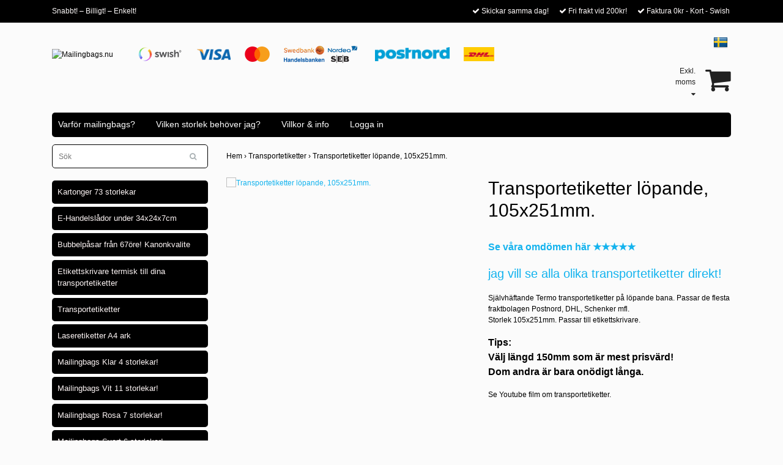

--- FILE ---
content_type: text/html; charset=utf-8
request_url: https://mailingbags.nu/transportetiketter/transportetiketter-i-kartong-2000stycken-105x251mm-utan-kvittodel
body_size: 18901
content:
<!DOCTYPE html>
<html lang="sv">
<head><script>var fbPixelEventId = Math.floor(Math.random() * 9000000000) + 1000000000;</script>
<link rel="alternate" href="https://mailingbags.nu/transportetiketter/transportetiketter-i-kartong-2000stycken-105x251mm-utan-kvittodel" hreflang="sv" />
<meta property="ix:host" content="cdn.quickbutik.com/images"><title>Transportetiketter löpande, 105x251mm. - Mailingbags.nu</title>
<meta http-equiv="Content-Type" content="text/html; charset=UTF-8">
<meta name="author" content="Mailingbags.nu">
<meta name="description" content="Se våra omdömen här ★★★★★jag vill se alla olika transportetiketter direkt!Självhäftande Termo&amp;nbsp;transportetiketter på löpande bana. Passar de flesta fraktbol">
<meta property="og:description" content="Se våra omdömen här ★★★★★jag vill se alla olika transportetiketter direkt!Självhäftande Termo&amp;nbsp;transportetiketter på löpande bana. Passar de flesta fraktbol">
<meta property="og:title" content="Transportetiketter löpande, 105x251mm. - Mailingbags.nu">
<meta property="og:url" content="https://mailingbags.nu/transportetiketter/transportetiketter-i-kartong-2000stycken-105x251mm-utan-kvittodel">
<meta property="og:site_name" content="Mailingbags.nu">
<meta property="og:type" content="website">
<meta property="og:image" content="https://s3-eu-west-1.amazonaws.com/storage.quickbutik.com/stores/6519q/files/rosa.jpeg">
<meta property="twitter:card" content="summary">
<meta property="twitter:title" content="Mailingbags.nu">
<meta property="twitter:description" content="Se våra omdömen här ★★★★★jag vill se alla olika transportetiketter direkt!Självhäftande Termo&amp;nbsp;transportetiketter på löpande bana. Passar de flesta fraktbol">
<meta property="twitter:image" content="https://cdn.quickbutik.com/images/6519q/products/630626b577137.jpeg">
<meta name="viewport" content="width=device-width, initial-scale=1, maximum-scale=1">
<link rel="canonical" href="https://mailingbags.nu/transportetiketter/transportetiketter-i-kartong-2000stycken-105x251mm-utan-kvittodel">
<!-- CSS --><link href="https://storage.quickbutik.com/stores/6519q/templates/bred-71/css/assets.css?86637" rel="stylesheet" type="text/css" media="all">
<link href="https://storage.quickbutik.com/stores/6519q/templates/bred-71/css/style.css?86637" rel="stylesheet" type="text/css" media="all">
<link rel="sitemap" type="application/xml" title="Sitemap" href="https://mailingbags.nu/sitemap.xml">
<!--[if lt IE 9]><script src="http://html5shim.googlecode.com/svn/trunk/html5.js"></script><![endif]-->

	<!-- Global site tag (gtag.js) - Google Ads: 1007742973 -->
<script async src="https://www.googletagmanager.com/gtag/js?id=AW-1007742973"></script>
<script>
  window.dataLayer = window.dataLayer || [];
  function gtag(){dataLayer.push(arguments);}
  gtag('js', new Date());

  gtag('config', 'AW-1007742973');
  gtag('config', 'UA-35211707-1');
</script>


<meta name="google-site-verification" content="I_uAuDwtDuXEHYR6LoaYjedgBWZEXUq-ZmJU63Wo_-U" />

<style>#lightSlider a:hover { opacity: 1 !important; }</style>

<meta name="trustpilot-one-time-domain-verification-id" content="285552e2-394e-451b-bc86-a7b81d8c7ab0"/>

<!-- Aldine script below -->
<script>
            function loadScript(c,b){var a=document.createElement("script");a.type="text/javascript";a.readyState?a.onreadystatechange=function(){if("loaded"==a.readyState||"complete"==a.readyState)a.onreadystatechange=null,b()}:a.onload=function(){b()};a.src=c;document.getElementsByTagName("head")[0].appendChild(a)};
            loadScript("https://prod.api.adline.com/api/cpa?key=UID-k5KCXfuIkFE3Dd5Kbnez", function(){});
        </script>
<script type="text/javascript" defer>document.addEventListener('DOMContentLoaded', () => {
    document.body.setAttribute('data-qb-page', 'product');
});</script>    <!-- Google Tag Manager -->
    <script>
    window.dataLayer = window.dataLayer || [];

    // Set default consent state
    dataLayer.push({
        'event': 'default_consent',
        'consent': {
            'analytics_storage': 'denied',
            'ad_storage': 'denied',
            'ad_user_data': 'denied',
            'ad_personalization': 'denied',
            'wait_for_update': 500
        }
    });

    // Check for existing consent on page load
    if (typeof qb_cookieconsent !== 'undefined') {
        const getConsentLevel = (category) => qb_cookieconsent.allowedCategory(category) ? 'granted' : 'denied';

        dataLayer.push({
            'event': 'update_consent',
            'consent': {
                'analytics_storage': getConsentLevel('analytics'),
                'ad_storage': getConsentLevel('marketing'),
                'ad_user_data': getConsentLevel('marketing'),
                'ad_personalization': getConsentLevel('marketing')
            }
        });
    }

    // Initialize GTM
    (function(w,d,s,l,i){w[l]=w[l]||[];w[l].push({'gtm.start':
    new Date().getTime(),event:'gtm.js'});var f=d.getElementsByTagName(s)[0],
    j=d.createElement(s),dl=l!='dataLayer'?'&l='+l:'';j.async=true;j.src=
    'https://www.googletagmanager.com/gtm.js?id='+i+dl;f.parentNode.insertBefore(j,f);
    })(window,document,'script','dataLayer','GTM-K8XQX6FD');

    // Handle consent updates for GTM
    document.addEventListener('QB_CookieConsentAccepted', function(event) {
        const cookie = qbGetEvent(event).cookie;
        const getConsentLevel = (level) => (cookie && cookie.level && cookie.level.includes(level)) ? 'granted' : 'denied';

        dataLayer.push({
            'event': 'update_consent',
            'consent': {
                'analytics_storage': getConsentLevel('analytics'),
                'ad_storage': getConsentLevel('marketing'),
                'ad_user_data': getConsentLevel('marketing'),
                'ad_personalization': getConsentLevel('marketing')
            }
        });
    });
    </script>
    <!-- End Google Tag Manager -->

    <!-- Google Tag Manager (noscript) -->
    <noscript><iframe src="https://www.googletagmanager.com/ns.html?id=GTM-K8XQX6FD"
    height="0" width="0" style="display:none;visibility:hidden"></iframe></noscript>
    <!-- End Google Tag Manager (noscript) -->
    <!-- Google Analytics 4 -->
    <script async src="https://www.googletagmanager.com/gtag/js?id=G-X9V29LS8GD"></script>
    <script>
        window.dataLayer = window.dataLayer || [];
        function gtag(){dataLayer.push(arguments);}

        gtag('consent', 'default', {
            'analytics_storage': 'denied',
            'ad_storage': 'denied',
            'ad_user_data': 'denied',
            'ad_personalization': 'denied',
            'wait_for_update': 500,
        });

        const getConsentForCategory = (category) => (typeof qb_cookieconsent == 'undefined' || qb_cookieconsent.allowedCategory(category)) ? 'granted' : 'denied';

        if (typeof qb_cookieconsent == 'undefined' || qb_cookieconsent.allowedCategory('analytics') || qb_cookieconsent.allowedCategory('marketing')) {
            const analyticsConsent = getConsentForCategory('analytics');
            const marketingConsent = getConsentForCategory('marketing');

            gtag('consent', 'update', {
                'analytics_storage': analyticsConsent,
                'ad_storage': marketingConsent,
                'ad_user_data': marketingConsent,
                'ad_personalization': marketingConsent,
            });
        }

        // Handle consent updates for GA4
        document.addEventListener('QB_CookieConsentAccepted', function(event) {
            const cookie = qbGetEvent(event).cookie;
            const getConsentLevel = (level) => (cookie && cookie.level && cookie.level.includes(level)) ? 'granted' : 'denied';

            gtag('consent', 'update', {
                'analytics_storage': getConsentLevel('analytics'),
                'ad_storage': getConsentLevel('marketing'),
                'ad_user_data': getConsentLevel('marketing'),
                'ad_personalization': getConsentLevel('marketing'),
            });
        });

        gtag('js', new Date());
        gtag('config', 'G-X9V29LS8GD', { 'allow_enhanced_conversions' : true } );
gtag('event', 'view_item', JSON.parse('{"currency":"SEK","value":"355.00","items":[{"item_name":"Transportetiketter löpande, 105x251mm.","item_id":"144","price":"355.00","item_category":"Transportetiketter","item_variant":"1.000 Transportetiketter 105x251mm. 355kr.","quantity":"1","description":"<p><span style=&quot;font-size: 16px;&quot;><a href=&quot;https:\/\/customerreviews.google.com\/v\/merchant?q=mailingbags.nu&amp;c=SE&amp;v=19&quot; rel=&quot;noopener noreferrer&quot; target=&quot;_blank&quot;><strong>Se v&aring;ra omd&ouml;men h&auml;r ★★★★★<\/strong><\/a><\/span><\/p><p><span style=&quot;font-size: 20px;&quot;><a href=&quot;https:\/\/mailingbags.nu\/transportetiketter&quot; rel=&quot;noopener noreferrer&quot; target=&quot;_blank&quot;>jag vill se alla olika transportetiketter direkt!<\/a><\/span><\/p><p>Sj&auml;lvh&auml;ftande <span style=&quot;font-size: 12px;&quot;>Termo&amp;nbsp;<\/span>transportetiketter p&aring; l&ouml;pande bana. Passar de flesta fraktbolagen Postnord, DHL, Schenker mfl.<br>Storlek 105x251mm. Passar till etikettskrivare.<\/p><p><strong><span style=&quot;font-size: 16px;&quot;>Tips:&amp;nbsp;<\/span><\/strong><br><strong><span style=&quot;font-size: 16px;&quot;>V&auml;lj l&auml;ngd 150mm som &auml;r mest prisv&auml;rd!<\/span><\/strong><br><strong><span style=&quot;font-size: 16px;&quot;>Dom andra &auml;r bara on&ouml;digt l&aring;nga.<\/span><\/strong><\/p><p>Se Youtube film om transportetiketter.<\/p><p><span class=&quot;fr-video fr-fvc fr-dvb fr-draggable fr-fvl&quot; contenteditable=&quot;false&quot; draggable=&quot;true&quot;><iframe src=&quot;https:\/\/www.youtube.com\/embed\/aFu7aDAIYJs?wmode=opaque&quot; allowfullscreen=&quot;&quot; style=&quot;width: 464px; height: 266px;&quot; frameborder=&quot;0&quot;><\/iframe><\/span><br><\/p>","image_url":"https%3A%2F%2Fcdn.quickbutik.com%2Fimages%2F6519q%2Fproducts%2F630626b577137.jpeg"}]}'));

        const gaClientIdPromise = new Promise(resolve => {
            gtag('get', 'G-X9V29LS8GD', 'client_id', resolve);
        });
        const gaSessionIdPromise = new Promise(resolve => {
            gtag('get', 'G-X9V29LS8GD', 'session_id', resolve);
        });

        Promise.all([gaClientIdPromise, gaSessionIdPromise]).then(([gaClientId, gaSessionId]) => {
            var checkoutButton = document.querySelector("a[href='/cart/index']");
            if (checkoutButton) {
                checkoutButton.onclick = function() {
                    var query = new URLSearchParams({
                        ...(typeof qb_cookieconsent == 'undefined' || qb_cookieconsent.allowedCategory('analytics') ? {
                            gaClientId,
                            gaSessionId,
                        } : {}),
                        consentCategories: [
                            ...(typeof qb_cookieconsent == 'undefined' || qb_cookieconsent.allowedCategory('analytics')) ? ['analytics'] : [],
                            ...(typeof qb_cookieconsent == 'undefined' || qb_cookieconsent.allowedCategory('marketing')) ? ['marketing'] : [],
                        ],
                    });
                    this.setAttribute("href", "/cart/index?" + query.toString());
                };
            }
        });
    </script>
    <!-- End Google Analytics 4 --></head>
<body>
		<div id="my-wrapper">

		<header id="site-header" class="clearfix">
   <div class="container">
   <div class="row top-bar">
		<div class="col-12 d-flex d-md-none justify-content-between align-items-center">
		    <div class="languages-mobile">
			    <div class="language">
			        <div class="language_m">
    				  <a href="#" data-toggle="modal" data-target="#languageModal">
                       <img alt="sv" src="/assets/shopassets/flags/24/sv.png">
    				  </a>
    			  </div>
			    </div>
			</div>
    		        <a title="Priser är exkl. moms. Klicka för att växla om till inkl. moms." class="cart-link-child" href="?tax-reverse">
    		        <i class="fa fa-sort-desc"></i>
    		            Exkl. moms
    		        </a>
		</div>
	</div>
   <div id="mobile-navigation">
	<nav class="nav">
		<ul>
			<li>
				<a href="#shopping-cart" class="slide-menu">Din varukorg</a>
			</li>

			<li>
				<a class="" href="/kartonger-till-basta-pris">Kartonger 73 storlekar</a>
			</li>
			<li>
				<a class="" href="/e-handelslada">E-Handelslådor under 34x24x7cm</a>
			</li>
			<li>
				<a class="" href="/bubbelpasar-fran-67ore">Bubbelpåsar från 67öre! Kanonkvalite</a>
			</li>
			<li>
				<a class="" href="/etikettskrivare-till-dina-transportetiketter">Etikettskrivare termisk till dina transportetiketter</a>
			</li>
			<li>
				<a class="" href="/transportetiketter">Transportetiketter</a>
			</li>
			<li>
				<a class="" href="/laseretiketter-a4-ark">Laseretiketter A4 ark</a>
			</li>
			<li>
				<a class="" href="/mailingbags-klar-4-storlekar">Mailingbags Klar 4 storlekar!</a>
			</li>
			<li>
				<a class="" href="/mailingbags-vit">Mailingbags Vit 11 storlekar!</a>
			</li>
			<li>
				<a class="" href="/mailingbags-rosa">Mailingbags Rosa 7 storlekar!</a>
			</li>
			<li>
				<a class="" href="/svart">Mailingbags Svart 6 storlekar!</a>
			</li>
			<li>
				<a class="" href="/mailingbags-gron">Mailingbags Grön 3 storlekar!</a>
			</li>
			<li>
				<a class="" href="/mailingbags-lila">Mailingbags Lila 3 storlekar!</a>
			</li>
			<li>
				<a class="" href="/mailingbags-orange">Mailingbags Orange 3 storlekar!</a>
			</li>
			<li>
				<a class="" href="/mailingbags-bla">Mailingbags Blå 6 storlekar!</a>
			</li>
			<li>
				<a class="" href="/mailingbags-rod">Mailingbags Röd 3 storlekar!</a>
			</li>
			<li>
				<a class="" href="/mailingbags-gra">Grå mailingbags 9 storlekar!</a>
			</li>
			<li>
				<a class="" href="/packtejp-mm">Packtejp klar och brun mm.</a>
			</li>
			<li>
				<a class="" href="/kartonger-med-snabbotten-i-10-storlekar">Kartonger med snabbotten i 10 storlekar</a>
			</li>
			<li>
				<a class="" href="/silvertejp-eltejp-mm">Silvertejp kontorstejp mm.</a>
			</li>
			<li>
				<a class="" href="/kuvert-med-kartong-rygg">Kuvert med kartongrygg</a>
			</li>
			<li>
				<a class="" href="/brevpack-i-7-storlekar">Brevpack i 9 storlekar</a>
			</li>
			<li>
				<a class="" href="/paketvagar">Paketvågar</a>
			</li>
			<li>
				<a class="" href="/strackfilm">Sträckfilm</a>
			</li>
			<li>
				<a class="" href="/packsedelsfickor">Packsedelsfickor 4 storlekar</a>
			</li>
			<li>
				<a class="" href="/bubbelpasar-i-farg">Färgade Bubbelpåsar</a>
			</li>
			<li>
				<a class="" href="/silkespapper-i-7-farger">Silkespapper. 7 färger.</a>
			</li>
			<li>
				<a class="" href="/blixtlaspasar-6-val">Blixtlåspåsar 6 val. Även svarta!</a>
			</li>
			<li>
				<a class="" href="/bubbelplast-rosa-bla-klar">Bubbelplast klar, rosa, och svart</a>
			</li>
			<li>
				<a class="" href="/kraftpapper">Kraftpapper 90gram.</a>
			</li>
			<li>
				<a class="" href="/brytknivar">Brytknivar</a>
			</li>
			<li>
				<a class="" href="/pennor">Pennor</a>
			</li>
			<li>
				<a class="" href="/haftapparat">Häftapparater</a>
			</li>
			<li>
				<a class="" href="/miniraknare">Miniräknare</a>
			</li>
			<li>
				<a class="" href="/rengoring">Rengöring</a>
			</li>
			<li>
				<a class="" href="/anteckningsbocker-papper">Anteckningsböcker &amp; papper</a>
			</li>
			<li>
				<a class="" href="/kuvert">Kuvert</a>
			</li>
			<li>
				<a class="" href="/55-ovrigt">Övrigt</a>
			</li>
			<li>
				<a class="" href="/tubebox-kartonger">Tubebox kartonger</a>
			</li>
			<li>
				<a class="" href="/multimail-rollbox-kartonger">Multimail / rollbox kartonger</a>
			</li>
			<li>
				<hr />
			</li>
			<li>
				<a class="" href="/sidor/varfor-mailingbags">Varför mailingbags?</a>
			</li>
			<li>
				<a class="" href="/sidor/vilken-storlek">Vilken storlek behöver jag?</a>
			</li>
			<li>
				<a class="" href="/sidor/vilkor-info">Villkor &amp; info</a>
			</li>
			<li>
				<a class="" href="/sidor/logga-in">Logga in</a>
			</li>
			
		</ul>
	</nav>
</div>
   <div class=" d-block d-sm-none d-none d-sm-block d-md-none  mobile-header">
      <div class="row">
         <div class="col-2">
            <a id="responsive-menu-button" href="#navigation"> <i class="fa fa-bars fa-2x"></i> </a>
         </div>
         <div class="col-7">
            <form action="/shop/search" method="get">
               <div class="search-wrapper">
                  <input class="search_text" name="s" type="text" placeholder="Sök" value=""><button class="search_submit" type="submit">
                  <i class="fa fa-search"></i>
                  </button>
                  <div class="clear"></div>
               </div>
            </form>
         </div>
         <div class="col-3 text-right">
             <a href="#shopping-cart" class="mobile-cart-icon cart-link slide-menu"><i class="fa fa-shopping-cart"></i><!--<span class="cart_link_count">0</span>--></a>
         </div>
      </div>
   </div>
   <div>
        <div class="row">
         <div class="col-lg-6 col-md-4 col-12">
            <div class="top_left_content">
                 Snabbt! – Billigt! – Enkelt!
            </div>
        </div>
         <div class="col-lg-6 col-md-8 col-12"> 
             <div class="top_pointers">
				<div class="top_pointer">
					<i class='fa fax fa-check'></i> Skickar samma dag!
				</div>
				
				<div class="top_pointer">
					<i class='fa fax fa-check'></i> Fri frakt vid 200kr!
				</div>
				
				<div class="top_pointer">
					<i class='fa fax fa-check'></i> Faktura 0kr - Kort - Swish
				</div>
                
    	    </div>
      </div>
   </div>

    </div>
    </div>
</header>
<div id="main" role="main">

	<div class="container">

		<div id="page-layout">
			<div class="row">
				<div class="col-lg-11">
					<div class="logo">
						<a href="https://mailingbags.nu" title="Mailingbags.nu"> <img class="img-responsive" src="https://cdn.quickbutik.com/images/6519q/templates/bred-71/assets/logo.png?s=86637&auto=format" alt="Mailingbags.nu">
						 </a>
					</div>
				    <div class="hidden-sm d-none d-lg-inline-block top-logos">
						<div class="paymentmethods">
							    <img alt="Swish" class="x1" src="/assets/shopassets/paylogos/swish.png"> 
							    <img alt="Visa" class="x15" src="/assets/shopassets/paylogos/visa.png">
							    <img alt="MasterCard" src="/assets/shopassets/paylogos/mastercard.png">
							<img alt="Direktbetalning" class="x2" src="/assets/shopassets/paylogos/direktbetalning.png">
						</div>
    					    <img src="https://s3-eu-west-1.amazonaws.com/storage.quickbutik.com/stores/6519q/files/postnordlogga.png" alt="PostNord" class="freight-logo">
    					    <img src="https://s3-eu-west-1.amazonaws.com/storage.quickbutik.com/stores/6519q/files/dhllogga.png" alt="DHL" class="freight-logo">
					</div>
				</div>
                <div class="col-lg-1 cart-col text-right">
                    <div id="cart-brief">
                    <div class="languages  hidden-xs d-none d-sm-block">
            		    <div class="language">
            		        <a href="https://mailingbags.nu/transportetiketter/transportetiketter-i-kartong-2000stycken-105x251mm-utan-kvittodel">
            		            <img alt="sv" src="/assets/shopassets/flags/24/sv.png">
            		        </a>
            		    </div>
            		</div>
            		<div class="d-flex justify-content-end align-items-center mt-3">
            			<a class="taxlink" title="Priser är exkl. moms. Klicka för att växla om till inkl. moms." href="?tax-reverse"> Exkl. moms <i class="fa fa-sort-desc"></i></a>
            			<a title="Logga in" class="loginlink" href="/customer/login"><i class="fa fa-user"></i></a>
            		<a href="#shopping-cart" class="cart-link slide-menu"><i class="fa fa-shopping-cart"></i> <!--<span class="cart_link_count">0</span>--></a>
                </div>
                    </div>
                </div>
		</div>
		</div>
		<div id="main_menu" class="hidden-xs d-none d-sm-block">
			<div id="product-nav-wrapper">
				<ul class="nav nav-pills">
					<li>
						<a href="/sidor/varfor-mailingbags" title="Varför mailingbags?">Varför mailingbags?</a>
					</li>

					<li>
						<a href="/sidor/vilken-storlek" title="Vilken storlek behöver jag?">Vilken storlek behöver jag?</a>
					</li>

					<li>
						<a href="/sidor/vilkor-info" title="Villkor &amp; info">Villkor &amp; info</a>
					</li>

					<li>
						<a href="/sidor/logga-in" title="Logga in">Logga in</a>
					</li>

				</ul>
			</div>
		</div>

		<div class="row">

			<div class="maincol  col-lg-3 col-xl-3">
				<div id="sidebar">
					<div class="search-wrapper d-none d-md-block">
						<form action="/shop/search" method="get">

							<input class="search_text" name="s" type="text" size="25" placeholder="Sök" value="">
							<button class="search_submit" type="submit">
								<i class="fa fa-search"></i>
							</button>
							<div class="clear"></div>

						</form>
					</div>
					<div class="categories-wrapper d-none d-md-block">
						<ul>
    							<li class="headmenu ">
    								<a href="/kartonger-till-basta-pris">Kartonger 73 storlekar</a>
    							</li>
    							<li class="headmenu ">
    								<a href="/e-handelslada">E-Handelslådor under 34x24x7cm</a>
    							</li>
    							<li class="headmenu ">
    								<a href="/bubbelpasar-fran-67ore">Bubbelpåsar från 67öre! Kanonkvalite</a>
    							</li>
    							<li class="headmenu ">
    								<a href="/etikettskrivare-till-dina-transportetiketter">Etikettskrivare termisk till dina transportetiketter</a>
    							</li>
    							<li class="headmenu ">
    								<a href="/transportetiketter">Transportetiketter</a>
    							</li>
    							<li class="headmenu ">
    								<a href="/laseretiketter-a4-ark">Laseretiketter A4 ark</a>
    							</li>
    							<li class="headmenu ">
    								<a href="/mailingbags-klar-4-storlekar">Mailingbags Klar 4 storlekar!</a>
    							</li>
    							<li class="headmenu ">
    								<a href="/mailingbags-vit">Mailingbags Vit 11 storlekar!</a>
    							</li>
    							<li class="headmenu ">
    								<a href="/mailingbags-rosa">Mailingbags Rosa 7 storlekar!</a>
    							</li>
    							<li class="headmenu ">
    								<a href="/svart">Mailingbags Svart 6 storlekar!</a>
    							</li>
    							<li class="headmenu ">
    								<a href="/mailingbags-gron">Mailingbags Grön 3 storlekar!</a>
    							</li>
    							<li class="headmenu ">
    								<a href="/mailingbags-lila">Mailingbags Lila 3 storlekar!</a>
    							</li>
    							<li class="headmenu ">
    								<a href="/mailingbags-orange">Mailingbags Orange 3 storlekar!</a>
    							</li>
    							<li class="headmenu ">
    								<a href="/mailingbags-bla">Mailingbags Blå 6 storlekar!</a>
    							</li>
    							<li class="headmenu ">
    								<a href="/mailingbags-rod">Mailingbags Röd 3 storlekar!</a>
    							</li>
    							<li class="headmenu ">
    								<a href="/mailingbags-gra">Grå mailingbags 9 storlekar!</a>
    							</li>
    							<li class="headmenu ">
    								<a href="/packtejp-mm">Packtejp klar och brun mm.</a>
    							</li>
    							<li class="headmenu ">
    								<a href="/kartonger-med-snabbotten-i-10-storlekar">Kartonger med snabbotten i 10 storlekar</a>
    							</li>
    							<li class="headmenu ">
    								<a href="/silvertejp-eltejp-mm">Silvertejp kontorstejp mm.</a>
    							</li>
    							<li class="headmenu ">
    								<a href="/kuvert-med-kartong-rygg">Kuvert med kartongrygg</a>
    							</li>
    							<li class="headmenu ">
    								<a href="/brevpack-i-7-storlekar">Brevpack i 9 storlekar</a>
    							</li>
    							<li class="headmenu ">
    								<a href="/paketvagar">Paketvågar</a>
    							</li>
    							<li class="headmenu ">
    								<a href="/strackfilm">Sträckfilm</a>
    							</li>
    							<li class="headmenu ">
    								<a href="/packsedelsfickor">Packsedelsfickor 4 storlekar</a>
    							</li>
    							<li class="headmenu ">
    								<a href="/bubbelpasar-i-farg">Färgade Bubbelpåsar</a>
    							</li>
    							<li class="headmenu ">
    								<a href="/silkespapper-i-7-farger">Silkespapper. 7 färger.</a>
    							</li>
    							<li class="headmenu ">
    								<a href="/blixtlaspasar-6-val">Blixtlåspåsar 6 val. Även svarta!</a>
    							</li>
    							<li class="headmenu ">
    								<a href="/bubbelplast-rosa-bla-klar">Bubbelplast klar, rosa, och svart</a>
    							</li>
    							<li class="headmenu ">
    								<a href="/kraftpapper">Kraftpapper 90gram.</a>
    							</li>
    							<li class="headmenu ">
    								<a href="/brytknivar">Brytknivar</a>
    							</li>
    							<li class="headmenu ">
    								<a href="/pennor">Pennor</a>
    							</li>
    							<li class="headmenu ">
    								<a href="/haftapparat">Häftapparater</a>
    							</li>
    							<li class="headmenu ">
    								<a href="/miniraknare">Miniräknare</a>
    							</li>
    							<li class="headmenu ">
    								<a href="/rengoring">Rengöring</a>
    							</li>
    							<li class="headmenu ">
    								<a href="/anteckningsbocker-papper">Anteckningsböcker &amp; papper</a>
    							</li>
    							<li class="headmenu ">
    								<a href="/kuvert">Kuvert</a>
    							</li>
    							<li class="headmenu ">
    								<a href="/55-ovrigt">Övrigt</a>
    							</li>
    							<li class="headmenu ">
    								<a href="/tubebox-kartonger">Tubebox kartonger</a>
    							</li>
    							<li class="headmenu ">
    								<a href="/multimail-rollbox-kartonger">Multimail / rollbox kartonger</a>
    							</li>
						</ul>
					</div>

			</div>
		</div>

		<div class="maincol col-lg-9 col-xl-9">
		
		<div class="maincontent">
                <!-- Breadcrumbs -->
            	<nav class="breadcrumb" aria-label="breadcrumbs">
            	    <a href="/" title="Hem">Hem&nbsp;<span aria-hidden="true">›&nbsp;</span></a>
            	    <a href="/transportetiketter" title="Transportetiketter">Transportetiketter&nbsp;<span aria-hidden="true">›&nbsp;</span></a>
            	    <a href="/transportetiketter/transportetiketter-i-kartong-2000stycken-105x251mm-utan-kvittodel" title="Transportetiketter löpande, 105x251mm.">Transportetiketter löpande, 105x251mm.&nbsp;</a>
            	</nav>
            
            
			<article id="/transportetiketter/transportetiketter-i-kartong-2000stycken-105x251mm-utan-kvittodel" itemscope itemtype="http://schema.org/Product">
			<div id="single_product">
			
			<div class="row">
				
				<div class="col-md-6 col-sm-6 product-images">
				
					<div class="product-images">
					    <ul id="lightSlider">
							<li data-thumb="https://cdn.quickbutik.com/images/6519q/products/630626b577137.jpeg?w=90&auto=format" class="active qs-product-image2184">
							    <a href="https://cdn.quickbutik.com/images/6519q/products/630626b577137.jpeg" title="Transportetiketter löpande, 105x251mm.">
								    <img src="https://cdn.quickbutik.com/images/6519q/products/630626b577137.jpeg?w=450&auto=format" alt="Transportetiketter löpande, 105x251mm." />
								</a>
							</li>
					        
					    </ul>
					    <br />
					</div>
				
				</div>
					
				<div class="col-md-6 col-sm-6">
					
				<section class="entry-content">
				
						<h1 class="custom-font product-description-header" itemprop="name">Transportetiketter löpande, 105x251mm.</h1>
			            <div class="product-description-wrapper">
							<p itemprop="description"><p><span style="font-size: 16px;"><a href="https://customerreviews.google.com/v/merchant?q=mailingbags.nu&c=SE&v=19" rel="noopener noreferrer" target="_blank"><strong>Se våra omdömen här ★★★★★</strong></a></span></p><p><span style="font-size: 20px;"><a href="https://mailingbags.nu/transportetiketter" rel="noopener noreferrer" target="_blank">jag vill se alla olika transportetiketter direkt!</a></span></p><p>Självhäftande <span style="font-size: 12px;">Termo&nbsp;</span>transportetiketter på löpande bana. Passar de flesta fraktbolagen Postnord, DHL, Schenker mfl.<br>Storlek 105x251mm. Passar till etikettskrivare.</p><p><strong><span style="font-size: 16px;">Tips:&nbsp;</span></strong><br><strong><span style="font-size: 16px;">Välj längd 150mm som är mest prisvärd!</span></strong><br><strong><span style="font-size: 16px;">Dom andra är bara onödigt långa.</span></strong></p><p>Se Youtube film om transportetiketter.</p><p><span class="fr-video fr-fvc fr-dvb fr-draggable fr-fvl" contenteditable="false" draggable="true"><iframe src="https://www.youtube.com/embed/aFu7aDAIYJs?wmode=opaque" allowfullscreen="" style="width: 464px; height: 266px;" frameborder="0"></iframe></span><br></p></p>
						</div>
					    <form class="qs-cart form" method="post">     
					        <input type="hidden" class="qs-cart-pid"    value="144">
					        <input type="hidden" class="qs-cart-price"  value="355.00">
					        
			                <div class="row">
			                    <div class="col-md-12">
			                        <div class="form-group  one-one">
			                            <div class="controls">
			                            <label>@Antal</label>
			                            <br />
			                                <select class="qs-cart-option form-control" name="qs-cart-option">
			                                    <option value="15380" data-name="1.000 Transportetiketter 105x251mm. 355kr.">1.000 Transportetiketter 105x251mm. 355kr.</option>
			                                    <option value="15381" data-name="2.000 Transportetiketter 105x251mm. 629kr.">2.000 Transportetiketter 105x251mm. 629kr.</option>
			                                    <option value="15382" data-name="10.000 Transportetiketter 105x251mm. 2.965kr.">10.000 Transportetiketter 105x251mm. 2.965kr.</option>
			                                    <option value="15383" data-name="30.000 Transportetiketter 105x251mm. 8.795kr.">30.000 Transportetiketter 105x251mm. 8.795kr.</option>
			                                    <option value="15384" data-name="80.000 Transportetiketter 105x251mm. 23.275kr.">80.000 Transportetiketter 105x251mm. 23.275kr.</option>
			                                </select>
			                            </div>
			                        </div>
			                        <br />
			                    </div>
			                </div>
							
					      	<h5 class="custom-font compare-at-price qs-product-before-price" style="display:none;">0 kr</h5>
					      	
					      	<div itemprop="offers" itemscope itemtype="http://schema.org/Offer">
					        	<h3 class="custom-font qs-product-price" id="price-field">355 kr</h3>
					        	<meta itemprop="itemCondition" itemtype="http://schema.org/OfferItemCondition" content="http://schema.org/NewCondition" />
					        	<meta itemprop="price" content="355.00">
								<meta itemprop="priceCurrency" content="SEK">
					        	<link itemprop="availability" href="http://schema.org/InStock">
					        </div>
					        <div class="d-flex">
							<input name="qs-cart-qty" type="number" class="qs-cart-qty form-control qty-picker" max="" value="1" />
							
					        
						    <input type="submit" name="add" value="Lägg i varukorg" id="purchase" data-unavailable-txt="Tillfälligt slut" class="qs-cart-submit btn">
						    </div>
						
						</form>
						
						<div class="stock-wish">
			                <div class="stockstatus">
			        	        <div id="variant-stock" style="display:inline;"></div>
			    	        </div>
			    	        <div class="wish-anchor"></div>
				        </div>
				        
			        	<div class="clearfix countdownKlocka">
			                <div style="display:table-cell; vertical-align:middle; padding-left:6px;">
			                    <i class="fa fa-check"></i> <span id="countdownTimer"></span>
			                    <br>
			                    <i class="fa fa-check"> Vanligtvis framme nästa vardag.</i>
			                </div>
			                <img src="https://s3-eu-west-1.amazonaws.com/storage.quickbutik.com/stores/6519q/files/rackaoverpaket.jpg" style="float:right; max-width:80px;" class="img-responsive";>
			            </div>
			
			
			    <div id="share"></div>
			
					
					
					
					
				</section>
				
				</div>
			
			</div>
			
			</div>
			</article>			</div>

		</div>

	</div>
</div>
</div><div class="d-block d-sm-none d-none d-sm-block d-md-none">
    	<div class="paymentmethods">
    		    <img alt="Swish" class="x1" src="/assets/shopassets/paylogos/swish.png"> 
    		    <img alt="Visa" class="x15" src="/assets/shopassets/paylogos/visa.png">
    		    <img alt="MasterCard" src="/assets/shopassets/paylogos/mastercard.png">
    		<img alt="Direktbetalning" class="x2" src="/assets/shopassets/paylogos/direktbetalning.png">
    	</div>
</div>
<footer>
<div class="container">
		
				<div class="row">
<div class="col-lg-12 col-md-12">
				
<div class="footer-menu text-center">
    <a href="/contact">Kontakt</a>&nbsp;
    <a href="/sidor/om-oss">Om oss</a>&nbsp;
    <a href="/sidor/varfor-mailingbags">Varför mailingbags?</a>&nbsp;
    <a href="/sidor/vilken-storlek">Vilken storlek behöver jag?</a>&nbsp;
    
</div>

<div class="text-center">

  
								<div class="clearfix"></div>
							<div style="margin-top: 16px;">© Copyright 2026 Mailingbags.nu</div>
							<div class="poweredby"><a style="text-decoration: none;" target="_blank" rel="nofollow sponsored" title="Powered by Quickbutik" href="https://quickbutik.com">Powered by Quickbutik</a></div></div>
						
						</div>

				</div>
<!-- .row -->
		
			</div>
<!-- container -->
		
		</footer><div class="modal fade" id="languageModal" role="dialog" data-backdrop="false">
       <div class="modal-dialog modal-sm">
         <div class="modal-content     align-items-center justify-content-center">
           <div class="modal-body">
           <div class="text-center">
Choose language
</div>
           <div class="lang_align d-inline">
                <a href="https://mailingbags.nu/transportetiketter/transportetiketter-i-kartong-2000stycken-105x251mm-utan-kvittodel">
                    <img alt="sv" src="/assets/shopassets/flags/24/sv.png"></a>
            </div>
</div>
           
           </div>
          </div>
        </div>
		
		<div id="mobile-bar-settings" data-lbl-overview="Översikt" data-lbl-search="Sök"></div>
            <nav id="navigation"><ul>
<li>
                <a href="/kartonger-till-basta-pris">Kartonger 73 storlekar</a>
                </li>
        	
            <li>
                <a href="/e-handelslada">E-Handelslådor under 34x24x7cm</a>
                </li>
        	
            <li>
                <a href="/bubbelpasar-fran-67ore">Bubbelpåsar från 67öre! Kanonkvalite</a>
                </li>
        	
            <li>
                <a href="/etikettskrivare-till-dina-transportetiketter">Etikettskrivare termisk till dina transportetiketter</a>
                </li>
        	
            <li>
                <a href="/transportetiketter">Transportetiketter</a>
                </li>
        	
            <li>
                <a href="/laseretiketter-a4-ark">Laseretiketter A4 ark</a>
                </li>
        	
            <li>
                <a href="/mailingbags-klar-4-storlekar">Mailingbags Klar 4 storlekar!</a>
                </li>
        	
            <li>
                <a href="/mailingbags-vit">Mailingbags Vit 11 storlekar!</a>
                </li>
        	
            <li>
                <a href="/mailingbags-rosa">Mailingbags Rosa 7 storlekar!</a>
                </li>
        	
            <li>
                <a href="/svart">Mailingbags Svart 6 storlekar!</a>
                </li>
        	
            <li>
                <a href="/mailingbags-gron">Mailingbags Grön 3 storlekar!</a>
                </li>
        	
            <li>
                <a href="/mailingbags-lila">Mailingbags Lila 3 storlekar!</a>
                </li>
        	
            <li>
                <a href="/mailingbags-orange">Mailingbags Orange 3 storlekar!</a>
                </li>
        	
            <li>
                <a href="/mailingbags-bla">Mailingbags Blå 6 storlekar!</a>
                </li>
        	
            <li>
                <a href="/mailingbags-rod">Mailingbags Röd 3 storlekar!</a>
                </li>
        	
            <li>
                <a href="/mailingbags-gra">Grå mailingbags 9 storlekar!</a>
                </li>
        	
            <li>
                <a href="/packtejp-mm">Packtejp klar och brun mm.</a>
                </li>
        	
            <li>
                <a href="/kartonger-med-snabbotten-i-10-storlekar">Kartonger med snabbotten i 10 storlekar</a>
                </li>
        	
            <li>
                <a href="/silvertejp-eltejp-mm">Silvertejp kontorstejp mm.</a>
                </li>
        	
            <li>
                <a href="/kuvert-med-kartong-rygg">Kuvert med kartongrygg</a>
                </li>
        	
            <li>
                <a href="/brevpack-i-7-storlekar">Brevpack i 9 storlekar</a>
                </li>
        	
            <li>
                <a href="/paketvagar">Paketvågar</a>
                </li>
        	
            <li>
                <a href="/strackfilm">Sträckfilm</a>
                </li>
        	
            <li>
                <a href="/packsedelsfickor">Packsedelsfickor 4 storlekar</a>
                </li>
        	
            <li>
                <a href="/bubbelpasar-i-farg">Färgade Bubbelpåsar</a>
                </li>
        	
            <li>
                <a href="/silkespapper-i-7-farger">Silkespapper. 7 färger.</a>
                </li>
        	
            <li>
                <a href="/blixtlaspasar-6-val">Blixtlåspåsar 6 val. Även svarta!</a>
                </li>
        	
            <li>
                <a href="/bubbelplast-rosa-bla-klar">Bubbelplast klar, rosa, och svart</a>
                </li>
        	
            <li>
                <a href="/kraftpapper">Kraftpapper 90gram.</a>
                </li>
        	
            <li>
                <a href="/brytknivar">Brytknivar</a>
                </li>
        	
            <li>
                <a href="/pennor">Pennor</a>
                </li>
        	
            <li>
                <a href="/haftapparat">Häftapparater</a>
                </li>
        	
            <li>
                <a href="/miniraknare">Miniräknare</a>
                </li>
        	
            <li>
                <a href="/rengoring">Rengöring</a>
                </li>
        	
            <li>
                <a href="/anteckningsbocker-papper">Anteckningsböcker &amp; papper</a>
                </li>
        	
            <li>
                <a href="/kuvert">Kuvert</a>
                </li>
        	
            <li>
                <a href="/55-ovrigt">Övrigt</a>
                </li>
        	
            <li>
                <a href="/tubebox-kartonger">Tubebox kartonger</a>
                </li>
        	
            <li>
                <a href="/multimail-rollbox-kartonger">Multimail / rollbox kartonger</a>
                </li>
        	
            <li>
                <a href="/contact">Kontakt</a>
                </li>
            <li>
                <a href="/sidor/om-oss">Om oss</a>
                </li>
            <li>
                <a href="/sidor/varfor-mailingbags">Varför mailingbags?</a>
                </li>
            <li>
                <a href="/sidor/vilken-storlek">Vilken storlek behöver jag?</a>
                </li>
            <li>
                <a href="/sidor/varfor-mailingbags">Varför mailingbags?</a>
                </li>
			<li>
                <a href="/sidor/vilken-storlek">Vilken storlek behöver jag?</a>
                </li>
			<li>
                <a href="/sidor/vilkor-info">Villkor &amp; info</a>
                </li>
			<li>
                <a href="/sidor/logga-in">Logga in</a>
                </li>
			<!--
                <li>
	                <a href="/customer/login">
	                <i class="fa fa-user"></i>
	                Logga in
	                </a>
	            </li>
			-->
</ul></nav><nav id="shopping-cart"><div id="mmnue-cartbox" class="mmnue-cartbox">
	<!-- Your content -->
	<div>
		<div class="cartHeader text-center">Din varukorg</div>
	</div>
	
	<div class="qs-cart-empty" >
        <p style="padding: 28px;font-weight: 600;margin:0;">Din varukorg är tom, men det behöver den inte vara.</p>
    </div>
    
	<div class="qs-cart-update" style="display:none;" >
        <table id="CARTITEMS" class="table table-sm ">
            <thead>
                <tr>
                    <td style="width: 220px; text-align: left;">Produkt</td>
                    <td style="width: 130px; text-align: right;">Pris</td>
                </tr>
            </thead>

            <tbody>
            </tbody>
            <tfoot>
                <tr>
                    <td colspan="1"></td>
                    <td colspan="1" class="cartTotal" style="text-align: right;">0,00 SEK</td>
                </tr>
            </tfoot>
        </table>
	</div>
	
	<div class="slide-checkout-buttons">
		<a href="/cart/index" class="btn-buy btn btn-block btn-lg list-buybtn">Till kassan <i class="fa fa-shopping-cart"></i></a>
		<div class="qs-cart-message mt-3"></div>
		<a  class="mmnue_close btn slide-menu mt-3" style="text-decoration: none; color: #2a2a2a;">Fortsätt att handla</a>
	</div>
</div></nav>
</div>
		<script src="https://storage.quickbutik.com/stores/6519q/templates/bred-71/js/plugins.js?86637" type="text/javascript"></script><script src="https://storage.quickbutik.com/stores/6519q/templates/bred-71/js/custom.js?86637" type="text/javascript"></script><script src="https://storage.quickbutik.com/stores/6519q/templates/bred-71/js/qb.js?86637" type="text/javascript"></script><script type="text/javascript">
	if (document.getElementById('countdownTimer')) {
  pad = function(n, len) { // leading 0's
    var s = n.toString();
    return (new Array((len - s.length + 1)).join('0')) + s;
  };

  var timerRunning = setInterval(
    function countDown() {
      var now = new Date();
      var target = 14; //beställningsdeadline
      if ((now.getDay() >= 0) && (now.getDay() <= 6)) { // skickas idag
        if (now.getHours() < target) { // skickas idag
          var hrs = (target - 1) - now.getHours();
          if (hrs < 0) hrs = 0;
          var mins = 59 - now.getMinutes();
          if (mins < 0) mins = 0;
          var secs = 59 - now.getSeconds();
          if (secs < 0) secs = 0;
           var str = "Beställ inom " + '<span id="countdowncolor">' + pad(hrs, 2) + ' ' + pad(mins, 2) + ' ' + pad(secs, 2) + '<span id="countdowncolorback">' + " så skickar vi i dag!";
        } else {
          var str = "Beställ nu så skickar vi i morgon!";
        }
      } else {
        var str = "Beställ nu så skickar vi i morgon.";
      }
      document.getElementById('countdownTimer').innerHTML = str;
    }, 1000
  );
}
</script><script type="text/javascript">var qs_options = [{"id":"6751","product_id":"144","sku":"1.000 etiketter 10x25 TR018T 4kg","qty":null,"price":"355 kr","weight":"4000","before_price":null,"image_id":"2184","gtin":null,"supplier_sku":null,"hidden":null,"allow_minusqty":null,"preorder":null,"min_purchase_quantity":null,"max_purchase_quantity":null,"preselected":null,"available":true,"ovalue_id_1_position":"21","ovalue_id_2_position":999,"ovalue_id_3_position":999,"ovalue_id_4_position":999,"ovalue_id_5_position":999,"position":"21","values_name":["1.000 Transportetiketter 105x251mm. 355kr."],"values_id":["15380"],"options":["1.000 Transportetiketter 105x251mm. 355kr."],"option_1":"1.000 Transportetiketter 105x251mm. 355kr.","title":"1.000 Transportetiketter 105x251mm. 355kr.","price_raw":"355.00","before_price_raw":null},{"id":"4933","product_id":"144","sku":"1 kartong 10x25 TR018T 8Kg","qty":null,"price":"629 kr","weight":"8000","before_price":null,"image_id":"1639","gtin":"","supplier_sku":null,"hidden":null,"allow_minusqty":null,"preorder":null,"min_purchase_quantity":null,"max_purchase_quantity":null,"preselected":null,"available":true,"ovalue_id_1_position":"22","ovalue_id_2_position":999,"ovalue_id_3_position":999,"ovalue_id_4_position":999,"ovalue_id_5_position":999,"position":"22","values_name":["2.000 Transportetiketter 105x251mm. 629kr."],"values_id":["15381"],"options":["2.000 Transportetiketter 105x251mm. 629kr."],"option_1":"2.000 Transportetiketter 105x251mm. 629kr.","title":"2.000 Transportetiketter 105x251mm. 629kr.","price_raw":"629.00","before_price_raw":null},{"id":"4934","product_id":"144","sku":"5 kartonger 10x25  TR018T 40Kg","qty":null,"price":"2 965 kr","weight":"40000","before_price":null,"image_id":null,"gtin":null,"supplier_sku":null,"hidden":null,"allow_minusqty":null,"preorder":null,"min_purchase_quantity":null,"max_purchase_quantity":null,"preselected":null,"available":true,"ovalue_id_1_position":"23","ovalue_id_2_position":999,"ovalue_id_3_position":999,"ovalue_id_4_position":999,"ovalue_id_5_position":999,"position":"23","values_name":["10.000 Transportetiketter 105x251mm. 2.965kr."],"values_id":["15382"],"options":["10.000 Transportetiketter 105x251mm. 2.965kr."],"option_1":"10.000 Transportetiketter 105x251mm. 2.965kr.","title":"10.000 Transportetiketter 105x251mm. 2.965kr.","price_raw":"2965.00","before_price_raw":null},{"id":"6364","product_id":"144","sku":"15 kartonger 10x25 TR018T 120Kg","qty":null,"price":"8 795 kr","weight":"120000","before_price":null,"image_id":null,"gtin":null,"supplier_sku":null,"hidden":null,"allow_minusqty":null,"preorder":null,"min_purchase_quantity":null,"max_purchase_quantity":null,"preselected":null,"available":true,"ovalue_id_1_position":"24","ovalue_id_2_position":999,"ovalue_id_3_position":999,"ovalue_id_4_position":999,"ovalue_id_5_position":999,"position":"24","values_name":["30.000 Transportetiketter 105x251mm. 8.795kr."],"values_id":["15383"],"options":["30.000 Transportetiketter 105x251mm. 8.795kr."],"option_1":"30.000 Transportetiketter 105x251mm. 8.795kr.","title":"30.000 Transportetiketter 105x251mm. 8.795kr.","price_raw":"8795.00","before_price_raw":null},{"id":"6363","product_id":"144","sku":"40 kartonger 10x25 TR018T 320Kg","qty":null,"price":"23 275 kr","weight":"320000","before_price":null,"image_id":null,"gtin":null,"supplier_sku":null,"hidden":null,"allow_minusqty":null,"preorder":null,"min_purchase_quantity":null,"max_purchase_quantity":null,"preselected":null,"available":true,"ovalue_id_1_position":"25","ovalue_id_2_position":999,"ovalue_id_3_position":999,"ovalue_id_4_position":999,"ovalue_id_5_position":999,"position":"25","values_name":["80.000 Transportetiketter 105x251mm. 23.275kr."],"values_id":["15384"],"options":["80.000 Transportetiketter 105x251mm. 23.275kr."],"option_1":"80.000 Transportetiketter 105x251mm. 23.275kr.","title":"80.000 Transportetiketter 105x251mm. 23.275kr.","price_raw":"23275.00","before_price_raw":null}];</script>
<script type="text/javascript">var qs_store_url = "https://mailingbags.nu";</script>
<script type="text/javascript">var qs_store_apps_data = {"location":"\/transportetiketter\/transportetiketter-i-kartong-2000stycken-105x251mm-utan-kvittodel","products":[],"product_id":"144","category_id":null,"category_name":"Transportetiketter","fetch":"fetch","order":null,"search":null,"recentPurchaseId":null,"product":{"title":"Transportetiketter l\u00f6pande, 105x251mm.","price":"355 kr","price_raw":"355.00","before_price":"0 kr","hasVariants":true,"weight":"8000","stock":false,"url":"\/transportetiketter\/transportetiketter-i-kartong-2000stycken-105x251mm-utan-kvittodel","preorder":false,"images":[{"url":"https:\/\/cdn.quickbutik.com\/images\/6519q\/products\/630626b577137.jpeg","position":"1","title":"630626b577137.jpeg","is_youtube_thumbnail":false}]}}; var qs_store_apps = [];</script>
<script>if (typeof qs_options !== "undefined") { qs_store_apps_data.variants = JSON.stringify(Array.isArray(qs_options) ? qs_options : []); }</script>
<script type="text/javascript">$.ajax({type:"POST",url:"https://mailingbags.nu/apps/fetch",async:!1,data:qs_store_apps_data, success:function(s){qs_store_apps=s}});</script>
<script type="text/javascript" src="/assets/qb_essentials.babel.js?v=20251006"></script><script type="text/javascript"> var recaptchaSiteKey="6Lc-2GcUAAAAAMXG8Lz5S_MpVshTUeESW6iJqK0_"; </script><!-- STORENOTICES APP START -->
<script type="text/javascript">
$(document).ready(function()
{
    notice = qs_store_apps.storenotices;
    
	if(notice.nid)
	{
		$("head").prepend(notice.style);
    	$("body").prepend(notice.content);
    	$('#qbNotice'+notice.nid).slideDown('fast');
    	
    	if(notice.timer)
    	{
    		setTimeout(function(){
    			$('#qbNotice'+notice.nid).slideUp('fast');
    			
    			if(notice.frequency == '1')
    			{
    				$.post(qs_store_url + '/apps/storenotices/shown', { nid: notice.nid }, function(response) { });
    			}
    			
    		}, (notice.timer_seconds*1000));
    	}
    }
    
    $(document).on('click', '.qbNotice_Close', function(){
    	var message = $(this).closest('.qbNotice-message');
    	var nid = message.attr('data-nid');
    	
    	if(message.attr('data-frequency') == '1')
    	{
    		$.post(qs_store_url + '/apps/storenotices/shown', { nid: nid }, function(response) { });
    	}
    	
    	message.slideUp('fast');
    });
});
</script>
<!-- STORENOTICES APP END --><!-- STOREPOPUPS APP START -->
<script type="text/javascript">
(function($) {
    $.fn.extend({
        qbPopUpModal: function(options) {
        	var modal_id = this.selector;
			var defaults = {
                top: 100,
                overlay: 0.5,
                closeButton: '.qbPopup-exit',
                response: null
            };
            
            o = $.extend(defaults, options);
            
            modal_id = '#qbPopup_content' + o.response.ppid;
            
            if($(document).find('#qbPopup_overlay').length == 0)
            {
            	var overlay = $("<div id='qbPopup_overlay'></div>");
            	$("body").append(overlay);
            }
            
            // add popup to document
            $("head").prepend(o.response.style);
            $("body").append(o.response.content);
            
            if(o.response.on_exit)
            {
                var currentpath = window.location.pathname;
                if(currentpath.startsWith("/success") == false)
                {
                	$(document).on('mouseleave', function(){ 
                		open_modal(modal_id, o.response.ppid);
               		});
                }
            }else{
        		open_modal(modal_id, o.response.ppid);
			}
			
            $(o.closeButton).click(function() {
                close_modal(modal_id, o.response.ppid);
            });
            
            $(document).on('click', '.qbPopup-header a', function(e){
            	e.preventDefault();
            	
            	var url = $(this).attr('href');
            	var open = $(this).attr('target');
            	
            	if(open == '_blank')
            	{
            		window.open(url);
            	}else{
	            	close_modal(modal_id, o.response.ppid);
	            	
	            	window.location.href = url;
            	}
            });
            
			function open_modal(modal_id, ppid)
			{
				if($(modal_id).css('display') != 'block' && $(document).find('.qbPopup_content_box:visible').length == 0)
				{
	                $("#qbPopup_overlay").click(function() {
	                    close_modal(modal_id, ppid)
	                });
	                
	                var modal_height = $(modal_id).outerHeight();
	                var modal_width = $(modal_id).outerWidth();
	                $("#qbPopup_overlay").css({
	                    "display": "block",
	                    opacity: 0
	                });
	                $("#qbPopup_overlay").fadeTo(200, o.overlay);
	                $(modal_id).css({
	                    "display": "block",
	                    "position": "fixed",
	                    "opacity": 0,
	                    "z-index": 11000,
	                    "left": 50 + "%",
	                    "margin-left": -(modal_width / 2) + "px",
	                    "top": o.top + "px"
	                });
	                $(modal_id).fadeTo(200, 1);
               }else{
               	console.log('No popup opened.');
               }
			}

            function close_modal(modal_id, ppid) {
                $("#qbPopup_overlay").fadeOut(200);
                
                $(modal_id).css({ "display": "none" });
                $.post(qs_store_url + '/apps/storepopups/shown', { ppid: ppid }, function(response) { });
                
                $(document).unbind('mouseleave');
                
            }
        }
    })
})(jQuery);

if (typeof isValidEmailAddress != 'function') { 
	function isValidEmailAddress(emailAddress) {
	    var pattern = /^([a-z\d!#$%&'*+\-\/=?^_`{|}~\u00A0-\uD7FF\uF900-\uFDCF\uFDF0-\uFFEF]+(\.[a-z\d!#$%&'*+\-\/=?^_`{|}~\u00A0-\uD7FF\uF900-\uFDCF\uFDF0-\uFFEF]+)*|"((([ \t]*\r\n)?[ \t]+)?([\x01-\x08\x0b\x0c\x0e-\x1f\x7f\x21\x23-\x5b\x5d-\x7e\u00A0-\uD7FF\uF900-\uFDCF\uFDF0-\uFFEF]|\\[\x01-\x09\x0b\x0c\x0d-\x7f\u00A0-\uD7FF\uF900-\uFDCF\uFDF0-\uFFEF]))*(([ \t]*\r\n)?[ \t]+)?")@(([a-z\d\u00A0-\uD7FF\uF900-\uFDCF\uFDF0-\uFFEF]|[a-z\d\u00A0-\uD7FF\uF900-\uFDCF\uFDF0-\uFFEF][a-z\d\-._~\u00A0-\uD7FF\uF900-\uFDCF\uFDF0-\uFFEF]*[a-z\d\u00A0-\uD7FF\uF900-\uFDCF\uFDF0-\uFFEF])\.)+([a-z\u00A0-\uD7FF\uF900-\uFDCF\uFDF0-\uFFEF]|[a-z\u00A0-\uD7FF\uF900-\uFDCF\uFDF0-\uFFEF][a-z\d\-._~\u00A0-\uD7FF\uF900-\uFDCF\uFDF0-\uFFEF]*[a-z\u00A0-\uD7FF\uF900-\uFDCF\uFDF0-\uFFEF])\.?$/i;
	    return pattern.test(emailAddress);
	}
}

$(document).on('submit', '.qbPopup-newsletter-form', function(evt){
    evt.preventDefault();
    
    var me = $(this);
    var email_field = $(this).find('input[type=text]');
    var email_address = email_field.val();
    
    if( !isValidEmailAddress( email_address ) ) {
        
        email_field.addClass('shake animated').css({'border':'1px solid red'});
        
    }else{
        
        // submit
        $.post(qs_store_url + '/apps/storepopups/add', { email_address: email_address }, function(response) {
           if(response.error)
           {
               email_field.addClass('shake animated').css({'border':'1px solid red'});
           }else{
               $(me).slideUp();
               
               $(me).closest('.qbPopup_content_box').find('.qbPopup-header p').hide();
               $(me).closest('.qbPopup-goal').find('.qbPopup-goal-text').fadeIn();
           }
        });
    
    }
});
$(document).on('click', '.qbPopup-btn', function(evt){
	evt.preventDefault();
	
	var me = $(this);
	$(me).hide();
	$(me).closest('.qbPopup_content_box').find('.qbPopup-header p').hide();
    $(me).closest('.qbPopup-goal').find('.qbPopup-goal-text').fadeIn();
});

$(document).ready(function()
{
	// Skip popups if _langtags_scan is present
	if (new URLSearchParams(window.location.search).has('_langtags_scan')) return;

	var popups = qs_store_apps.storepopups;
	
	$.each(popups, function(i, response){
		setTimeout(function(){
			$(document).find('#qbPopup_content' + response.ppid).qbPopUpModal( { response: response });
		}, (response.delay_seconds*1000));
	});

});
</script>
<!-- STOREPOPUPS APP END -->
<!-- START WISHLISTS APP -->
<script type="text/javascript">
$(document).ready(function()
{
	var product_id = '144';
	var data = qs_store_apps.wishlists;

    	if(data.product && data.use_btn > 0)
    	{
    		$(data.btn_identifier).append(data.btn);
    	}
    	
    	$('head').append('<style>'+data.css+'</style>');
    	
});
</script>
<!-- END WISHLISTS APP -->
<!-- FREE SHIPPING TIMER APP START -->
<script type="text/javascript">
function checkFreeShipping(e)
{
	e = qbGetEvent(e);
	if(e==true)
	{
		response = qs_store_apps.freeshippingtimer;
		
		if(response.showas == 'inelement')
    	{
    		if($(document).find(response.showas_inelement_identifier).length > 0)
    		{
    			$(document).find(response.showas_inelement_identifier).css({ padding: '6px 0', 'font-size' : '13px', background: response.bg_color, color: response.text_color}).html(response.message).fadeOut(1).fadeIn(1);
    		}
    	}

    	return true;
	}

    $.post(qs_store_url + '/apps/freeshippingtimer/fetch', function(response) {
    	if(response.showas == 'notice')
    	{
    		showShippingNotice(response.message, response.text_color, response.bg_color);
    	}else if(response.showas == 'inelement')
    	{
    		if($(document).find(response.showas_inelement_identifier).length > 0)
    		{
    			$(document).find(response.showas_inelement_identifier).css({ padding: '6px 0', 'font-size' : '13px', background: response.bg_color, color: response.text_color}).html(response.message).fadeOut(1).fadeIn(1);
    		}
    	}
    });
}

var fstmessagetimer = null;
function showShippingNotice(message, text_color, bg_color)
{
   var newly_created = false;
   if($(document).find('.freeshippingtimer-message').length !== 1)
   {
   	   newly_created = true;
	   var loadDiv = document.createElement('div');
	   document.body.appendChild(loadDiv);
	   loadDiv.setAttribute('class','freeshippingtimer-message');
	   loadDiv.innerHTML ='<span id=fstx>×</span><div id=fst_div></div>';
   }
   
   if(newly_created == false && $('.freeshippingtimer-message').css('display') != 'none')
   {
   		// Show new message
   		$('.freeshippingtimer-message #fst_div').html(message);
   		// Reset timeout
   		clearTimeout(fstmessagetimer);
   		
   		fstmessagetimer = setTimeout(function() {
		     $('.freeshippingtimer-message').fadeOut();
	   }, 5000);
	   
   }else{
   	   $('.freeshippingtimer-message #fst_div').html(message);
   	
	   $('#fst_div').css({
	   		width: '98%'
	   });
	   
	   $('.freeshippingtimer-message').css({
	      background: bg_color,
	      color: text_color,
	     'font-size': '14px',
	      left: '0',
	      padding: '6px 0',
	      position: 'fixed',
	      top: '0',
	     'text-align': 'center',
	      width: '100%',
	     'z-index': '100000000'
	   });
	   
	   $('.freeshippingtimer-message > div > span').css({ 
	        color: '#ffffff',
	        'font-weight': 'bold'
	   });
	     
	   $('.freeshippingtimer-message > span').css({
	        cursor: 'pointer',
	        'font-size': '28px',
	        'position': 'absolute',
	        'right': '10px',
	         top: '-7px'
	   });
	   
   	   $('.freeshippingtimer-message').slideDown('fast');
   	   
   	   $('.freeshippingtimer-message #fstx').on('click', function(){
	 	  $('.freeshippingtimer-message').slideUp('fast');
	 	  clearTimeout(fstmessagetimer);
	   });
	   
   	   fstmessagetimer = setTimeout(function() {
		     $('.freeshippingtimer-message').fadeOut();
	   }, 5000);
   }
}

$(document).ready(function(){
	
	$(document).on("QB_CartUpdated", checkFreeShipping);
	
	checkFreeShipping(true,);
	
});
</script>
<!-- FREE SHIPPING TIMER APP END -->
<!-- PRODUCTWATCHERS APP START -->
    <script type="text/javascript">
        var url = qs_store_url + "/apps/productwatchers/load?product_id=144&soldout=false";
        var script = document.createElement('script');
        script.src = url;
        document.getElementsByTagName('head')[0].appendChild(script);
    </script>
<!-- PRODUCTWATCHERS APP END -->

<!-- PRODUCT PROPERTIES APP START -->
<script type="text/javascript">
function fetchProductProperties(e)
{
    $.post('/apps/productproperties/view?product_id=144', function(response) {
    	
    	if(response.has_properties)
    	{
    		if(response.apply == 'before')
    		{
    			$(response.identifier + ':first').before(response.content);
    		}else if(response.apply == 'after'){
    			$(response.identifier + ':first').after(response.content);
    		}else{
    			$(response.identifier + ':first').prepend(response.content);
    		}
    		
    		if(response.resources.length > 0)
    		{
    			$('body').append(response.resources);
    		}
    	}
    });
}

function loadCartProductProperties()
{
	$.post('/apps/productproperties/fetch', function(response) {
		if(response.has_properties > 0)
		{
			$.each(response.items, function(i, item){
				var selector = $('#CARTITEM' + item.id).find(response.css_identifier_cart);
				if(selector.find('.property_values').length > 0)
				{
					
				}else{
					selector.append('<span class="property_values"><br />' + item.property_values + '</span>');
				}
			});
		}
	}, "json");
}
$(document).ready(function(){
	$(document).on("QB_CartUpdated", loadCartProductProperties);
	
	fetchProductProperties();
	
});
</script>
<!-- PRODUCT PROPERTIES APP END -->
<!-- PRODUCT PROPERTIES APP START -->
<script type="text/javascript">
$(document).ready(function(){
	var response = qs_store_apps.productproperties;

	if(response.has_properties > 0)
	{
		$.each(response.items, function(i, item){
			var selector = $('#CARTITEM' + item.id).find(response.css_identifier_cart);
			if(selector.find('.property_values').length > 0)
			{
				
			}else{
				selector.append('<span class="property_values"><br />' + item.property_values + '</span>');
			}
		});
	}
});
</script>
<!-- PRODUCT PROPERTIES APP END -->
<!-- START PRODUCTRIBBONS APP -->
<script type="text/javascript">
var products_ribbons = '';
if( $(".product[data-pid]").length > 0 )
{
	var products_ribbons = $(".product[data-pid]").map(function() { return $(this).attr('data-pid'); }).get().join();
}

$(document).ready(function()
{
	if(products_ribbons.length > 0)
	{
		$.post('/apps/productribbons/fetch', { products : products_ribbons, currentPage: $('body').attr('data-qb-page') }, function(data) {

			if(data.products)
			{
				// Add ribbons to products
				$.each(data.products, function(pk, p){
					$(data.product_identifier + '[data-pid="'+p.id+'"]').each(function(){ $(this).find('div:first').prepend(p.ribbon); });
					
				});

				$('head').append('<style>'+data.css+'</style>');
			}
    	});
	
    }
});
</script>
<!-- END PRODUCTRIBBONS APP -->
<script>
  (function () {
    Promise.all([
      loadScript("/assets/shopassets/modal/modal.js"),
      loadStylesheet("/assets/shopassets/modal/modal.css"),

      loadScript("/assets/shopassets/language-modal/language-modal.js?v=2"),
    ]).then(function(){
      new LanguageModal(qs_store_apps).check();
    });

    function loadScript(src) {
      if (document.querySelector(`script[src="${src}"]`)) {
        return Promise.resolve();
      }

      return new Promise(function (resolve, reject) {
        const script = document.createElement("script");
        script.src = src;
        script.async = true;
        script.onload = resolve;
        script.onerror = reject;
        document.head.append(script);
      });
    }

    function loadStylesheet(href) {
      if (document.querySelector(`link[href="${href}"]`)) {
        return Promise.resolve();
      }

      return new Promise(function (resolve, reject) {
        const link = document.createElement("link");
        link.href = href;
        link.rel = "stylesheet";
        link.onload = resolve;
        link.onerror = reject;
        document.head.append(link);
      });
    }
  })();
</script>

<style>
.option-row-custom .option-row-custom-options {
    margin:10px 0;
    min-height: 40px;
}
.option-row-custom .option-row-custom-options input[type="radio"]:checked + label {
    box-shadow: 0px 1px 1px 1px #ececec;
    border: 1px solid #2f2f2f;
}
.option-row-custom .option-row-custom-options.option-row-custom-options-color input[type="radio"]:checked + label {
	height: 40px;
    min-width: 40px;
}
.option-row-custom .option-row-custom-options label{
    width: auto;
    min-width: 35px;
    height: 35px;
    padding: 0px 12px;
    transition: all 0.1s;
    margin-right :8px;
    line-height: 34px;
    color: #222;
    background: #FFF;
    font-size: 14px;
    border-radius:5px;
    vertical-align: middle;
    font-weight: 400;
    text-align: center;
    border: 1px solid #e8e8e8;
}
span.option-row-custom-variant-name {
    padding-left: 7px;
    line-height: 11px;
    font-size: 11px;
    opacity: 0.7;
    vertical-align: middle;
}

.option-row-custom .unavailable {
    opacity: 0.2;
}
.option-row-custom label.image_bg{
    box-shadow:none;
    border:1px solid #ffffff;
}
.option-row-custom .option-row-custom-options input, .option-row-custom .option-row-custom-options input{
    opacity:0;
    -webkit-appearance: none;
    -moz-appearance:    none;
    appearance:         none;
    display:none;
}

.option-row-custom .option {
    display: inline-block;
    -webkit-touch-callout: none;
    -webkit-user-select: none;
     -khtml-user-select: none;
       -moz-user-select: none;
        -ms-user-select: none;
            user-select: none;
}
.option-row-custom .option-image-bg label{
    height: 100px;
    padding: 10px;
    width: 70px;
    border-radius: 5px;
}
</style>


<script type="text/javascript">
/* ADVANCED PRODUCT OPTIONS START */

// Trigger on product option change
$(document).on('change', '.qs-cart-option', function()
{
	
    if($(this).parent().hasClass('unavailable'))
    {
        alert('Ej tillgänglig');
        return;
    }
    
    var current_option_value = $(this).attr('data-name');
    var current_option_value_id = $(this).val();
    
    var x_array = [];
    
    var current_option_id = null;
    
    
   $.each( qs_options, function( key, variant ) {
       $.each(variant.options, function(key, option)
       {
           if(current_option_id !== null) return true;
           
           if(current_option_value == option)
           {
               // We found the chosen option_value! Save option_id to look for!
               current_option_id = (key+1);
               return true;
           }
       });
   });
   
   // Now based on the option_id, find values available in each options.
   $.each( qs_options, function( key, variant ) {
       eval("optionvalue = variant.option_"+current_option_id+"");
       
       if(current_option_value == optionvalue)
       {
           var all_option_ids = [1, 2, 3];
           delete all_option_ids[(current_option_id-1)];
           
           $.each(all_option_ids, function(i, oid){
                
                if(oid !== "" && typeof oid !== "undefined")
                {
                   eval("oidcheck = variant.option_"+oid+"");
                   if(typeof oidcheck !== "undefined")
                   {
                       if(typeof x_array[oid] == 'undefined') x_array[oid] = new Array();
                       
                       if(x_array[oid].indexOf(oidcheck) == -1)
                       {
                            x_array[oid].push(oidcheck);
                       }
                   }
                }
           });
       }
   });
   
   $.each(x_array, function(x_option_id, options_available)
   {
       if(typeof options_available === "undefined") return;
       
       // Set options available for each option
       
       // resetter
       if(x_option_id > 0)
       {
       	/*
           $('.qs-cart-option'+x_option_id).each(function(){
               $(this).parent().addClass('unavailable');
               $(this).attr('disabled', 'disabled');
           });
          */ 
           // show only available
           $(options_available).each(function(key, option){
               $('.qs-cart-option'+x_option_id+'[data-name="'+option+'"]').closest('div.option').removeClass('unavailable');
               $('.qs-cart-option'+x_option_id+'[data-name="'+option+'"]').removeAttr('disabled');
           });
       }
       
   });
});

// Step 1: Get the variants into array
  function loadProductVariantName(me)
  {
      var row = me.closest('.option-row-custom').find('label:first').addClass('option-row-custom-label');
      
      if(row.find('.option-row-custom-variant-name').length == 0)
      {
        row.append('<span class="option-row-custom-variant-name"></span>');
      }

      if(me.length > 0)
      {
        var varname = (me.find('input').attr('data-name'));
        
        if(varname.indexOf('-#') !== -1)
        {
           varname = varname.slice(0, varname.indexOf('-'));
        }
        me.closest('.option-row-custom').find('.option-row-custom-label .option-row-custom-variant-name').html( varname );
     }
  }
function loadProductVariants(data, quickview) {
    $('.qs-cart').hide();
    
    // Steg 1: Ladda data för rätt sida (quickview eller produktsida?)
    if (quickview) {
        var option_images_order = [];
        $.each(data.options, function(mk, data_x) {
            $.each(data_x.option_values, function(m, data_x2) {
                option_images_order[data_x2.id] = false;
            });
        });
        var images = data.images;
        var obj = JSON.parse(data.productvariants_json);
    } else {
        
        // Check if we need to apply class automatically.
        if($('.qs-cart:first .option-row').length == 0 && $('.qs-cart:first').find('.option-row').length == 0)
        {
            // Add the class option-row automatically
            if($('.qs-cart:first .form-group').length > 0)
            {
                $('.qs-cart:first .form-group').each(function(){
                    if($(this).find('select').length > 0)
                    {
                        $(this).addClass('option-row');
                    }
                })
            }
        }
        
        if($('.qs-cart:first .option-row').length > 0 && $('.qs-cart:first .option-row:first').parent().hasClass('col-md-5'))
        {
        	$('.qs-cart:first .option-row:first').parent().removeClass('col-md-5').addClass('col-md-12');
        }
        
        var obj = qs_options;
        var options = [];
        var option_images_order = [];

        var preselectedOptionsIds = [];
        $.each(obj, function(i, optionData) {
            if (optionData.hasOwnProperty('preselected') && optionData.preselected) {
                preselectedOptionsIds = optionData.values_id;
            }
        });

        $('.qs-cart:first .option-row').each(function(key, data) {
            
            optionNewTitle = $(this).find('label:first').length > 0 ? $(this).find('label:first').html() : '';
            if (optionNewTitle.length == 0) return true;
            var optionValues = [];
            $(this).find('option').each(function() {

                // Preselect options
                if (preselectedOptionsIds.indexOf($(this).attr('value')) !== -1) {
                    $(this).attr('selected', 'selected').trigger('change');
                }

                optionValues.push({
                    name: $(this).data('name') ? $(this).data('name') : $(this).text(),
                    id: $(this).attr('value'),
                    selected: $(this).attr('selected') ? true : false
                });
                option_images_order[$(this).attr('value')] = false;
            });
            options.push({
                option_title: optionNewTitle,
                option_values: optionValues
            });
        });
        var data = [];
        data['options'] = options;
    }
    
    // Pre: Hamta bilder for alla mojliga options
    $.each(obj, function(i, data) {
        $.each(data, function() {
            $.each(data.values_id, function(k, v_id) {
                if (option_images_order[v_id] == false) {
                    $(option_images_order).each(function(kk, oo_id) {
                        if (v_id == kk) {
                            option_images_order[kk] = $('.qs-product-image' + data.image_id).find('a').length > 0 ? $('.qs-product-image' + data.image_id).find('a').attr('href') : $('.qs-product-image'+data.image_id).find('img').attr('src');
                        }
                    });
                }
            });
        })
    });

    // Steg 2: Skriv ut HTML för custom väljarna
    $(data.options).each(function(i, data) {
        var select_id = i;
        var radio_1 = '';
        radio_1 += '<div class="controls  option-row-custom">';
        if (data.option_title.slice(0, 1) == "%" || data.option_title.slice(0, 1) == "#" || data.option_title.slice(0, 1) == "@") {
        	var customclasses = ' ';
        	if(data.option_title.slice(0, 1) == "#")
        	{
        		customclasses += 'option-row-custom-options-color';
        	}
        	
            radio_1 += '<label>' + data.option_title.slice(1) + '</label><br>';
            radio_1 += '<div id="b-option-radio' + select_id + '" class="option-row-custom-options'+customclasses+'"></div>';
        } else {
            if (quickview) {
                radio_1 += '<select class="qs-cart-option-tmp form-control" name="qs-cart-option" id="select' + select_id + '"></select>';
            }
        }
        radio_1 += '';

        var option_area = $(' .qs-cart .qs-cart-option:eq(' + select_id + ')').closest('.form-group');
        
        if(quickview){
             $('#productview_widget-info form .option-row').append(radio_1);
        }else{
             option_area.append(radio_1);
        }
       if (data.option_title.slice(0, 1) == "%") {
            // Image-option

              $(data.option_values).each(function(i, data) {
                let checked = data.selected ? 'checked' : '';

                var radio_background_image = option_images_order[data.id];
                var html = '';
                html += '<div class="option option-image-bg">';
                html += '<input ' + checked + ' class="qs-cart-option-tmp qs-cart-option'+(select_id+1)+'" type="radio" id="' + data.id + '" name="' + select_id + '" value="' + data.id + '" data-name="' + data.name + '" >';
                html += '<label for="' + data.id + '"  style="background-image: url(' + radio_background_image + ');background-size:50px;background-repeat:no-repeat;background-position: center;background-color:#FFF;">';
                html += '</label></div>';

                $('#b-option-radio' + select_id).append(html);
            });

            let isChecked = $('#b-option-radio' + select_id).find('input:checked').length > 0 ? true : false;
            if (! isChecked) {
                $('#b-option-radio' + select_id).find('input:first').attr('checked', 'checked');
            }

            loadProductVariantName($('#b-option-radio' + select_id).find('input:first').parent().parent());
        }else
        if (data.option_title.slice(0, 1) == "#") {
            // Color-option

            $(data.option_values).each(function(i, data) {
                let checked = data.selected ? 'checked' : '';

                var radio_color = data.name.slice(data.name.indexOf('#'));

                if(radio_color.slice(0,1) == '#')
                {
	                var html = '';
	                html += '<div class="option">';
	                html += '<input ' + checked + ' class="qs-cart-option-tmp qs-cart-option' + (select_id+1) + '" type="radio" id="' + data.id + '" name="' + (select_id) + '" value="' + data.id + '" data-name="' + data.name + '" ><label for="' + data.id + '" style="background-color:' + radio_color + ';" onclick="">';
	                html += '</label></div>';

	                $('#b-option-radio' + select_id).append(html);
                }
            });

            let isChecked = $('#b-option-radio' + select_id).find('input:checked').length > 0 ? true : false;
            if (! isChecked) {
                $('#b-option-radio' + select_id).find('input:first').attr('checked', 'checked');
            }

            loadProductVariantName($('#b-option-radio' + select_id).find('input:first').parent().parent());

        }else
        if (data.option_title.slice(0, 1) == "@") {
            // Button-option

            var optionsInfo = [];
            $(this).find('option').each(function() {
                optionsInfo.push({
                    optionName: $(this).text(),
                    optionId: $(this).attr('value')
                })
            });

            $(data.option_values).each(function(i, data) {
                let checked = data.selected ? 'checked' : '';

                var html = '';
                html += '<div class="option">';
                html += '<input ' + checked + ' class="qs-cart-option-tmp qs-cart-option' + (select_id+1) + '" type="radio" id="' + data.id + '" name="' + select_id + '" value="' + data.id + '" data-name="' + data.name + '"><label for="' + data.id + '" onclick="">' + data.name;
                html += '</label></div>';

                $('#b-option-radio' + select_id).append(html);
            });

            let isChecked = $('#b-option-radio' + select_id).find('input:checked').length > 0 ? true : false;
            if (! isChecked) {
                $('#b-option-radio' + select_id).find('input:first').attr('checked', 'checked');
            }

            loadProductVariantName($('#b-option-radio' + select_id).find('input:first').parent().parent());

        }else{
            if (quickview) {
                $(data.option_values).each(function(i, data) {
                    $('#select' + select_id).append('<option class="focus" value="' + data.id + '" data-name="' + data.name + '">' + data.name + '</option>');
                });
            }
        }
    })

    if ($('.option-row:not(.image_select)').length > 0) {
        $('.option-row:not(.image_select)').each(function(i,data){
            
          $(data).children().each(function(i,data){
             if($(data).find('label').html() == "undefined" || $(data).find('label').text().slice(0,1) == '#' || $(data).find('label').text().slice(0,1) == '@' || $(data).find('label').text().slice(0,1) == '%' ){
                $(this).remove();
             }
          })
        });
    }
    
    $('.qs-cart-option-tmp').addClass('qs-cart-option').removeClass('qs-cart-option-tmp');
    
    PREPARE_OPTIONS($('.qs-cart:first'));
    
    $('.qs-cart').show();
}

$(document).bind("QB_PrepareOptions", function (data) {
    data = qbGetEvent(data);
    if($('.qs-cart-option:checked').length > 0)
    {
        $('.qs-cart-option:checked').each(function(){
            loadProductVariantName($(this).closest('.option'));
        });
    }
});

$(document).ready(function(){
    loadProductVariants(false);
    
    $(document).on('click', '.option-row-custom-options .option', function(){
        loadProductVariantName($(this));
    });
	

});
/* ADVANCED PRODUCT OPTIONS END */
</script>
    <script src="/assets/shopassets/misc/magicbean.js?v=1" data-shop-id="6519" data-url="https://magic-bean.services.quickbutik.com/v1/sow" data-site-section="1" data-key="d10b97697fbcbe2ebe13035a0b57ddfe" defer></script><script>
    document.addEventListener('QB_CookieConsentAccepted', function(event) {
        const cookie = qbGetEvent(event).cookie;

        const getConsentLevel = (level) => (cookie && cookie.level && cookie.level.includes(level)) ? 'granted' : 'denied';

        gtag('consent', 'update', {
            'analytics_storage': getConsentLevel('analytics'),
            'ad_storage': getConsentLevel('marketing'),
            'ad_user_data': getConsentLevel('marketing'),
            'ad_personalization': getConsentLevel('marketing'),
        });
    });

    document.addEventListener('QB_CartAdded', function(e) {
        const itemData = qbGetEvent(e).itemData;

        let eventData = {
            currency: 'SEK',
            value: parseFloat(itemData.item.price_raw),
            items: [{
                id: itemData.item.id,
                item_id: itemData.item.id,
                name: itemData.item.title.replaceAll('"', ''),
                item_name: itemData.item.title.replaceAll('"', ''),
                affiliation: `Mailingbags.nu`,
                ...(itemData.variant_name && {
                    name: itemData.item.title.replaceAll('"', '') + ' ' + itemData.variant_name.replaceAll('"', ''),
                    item_name: itemData.item.title.replaceAll('"', '') + ' ' + itemData.variant_name.replaceAll('"', ''),
                    variant: itemData.variant_name.replaceAll('"', ''),
                    item_variant: itemData.variant_name.replaceAll('"', ''),
                }),
                price: parseFloat(itemData.item.price_raw),
                quantity: itemData.qty
            }],
        };
        'undefined' !== typeof gtag && gtag('event', 'add_to_cart', eventData);
    });
</script><script>
function loadFbPixelScript() {
    if (typeof qb_cookieconsent == 'undefined' || qb_cookieconsent.allowedCategory('marketing')) {
        
!function(f,b,e,v,n,t,s){if(f.fbq)return;n=f.fbq=function(){n.callMethod?n.callMethod.apply(n,arguments):n.queue.push(arguments)};if(!f._fbq)f._fbq=n;n.push=n;n.loaded=!0;n.version='2.0';n.queue=[];t=b.createElement(e);t.async=!0;t.src=v;s=b.getElementsByTagName(e)[0];s.parentNode.insertBefore(t,s)}(window,document,'script','https://connect.facebook.net/en_US/fbevents.js');
fbq('init', '3698061310257607');
fbq('track', 'PageView', { content_type: 'product', content_ids: ['144'] }, { eventID: fbPixelEventId});
fbq('track', 'ViewContent', {
                        content_type: 'product',
                        content_ids: ['144'],
                        content_category: 'Transportetiketter',
                        currency: 'SEK'
                    }, { eventID: fbPixelEventId });


    }
}

document.addEventListener('QB_CookieConsentAccepted', function(e) {
    loadFbPixelScript();
});

loadFbPixelScript();
</script>
<script type="text/javascript">document.addEventListener("QB_CartAdded", function(a) {
                    var b = qbGetEvent(a).itemData;
                    var contentId = b.item.raw_id ? b.item.raw_id : b.item.id;
                    if (b.variant_id) {
                        contentId = contentId + "-" + b.variant_id;
                    }
                    "undefined"!=typeof fbq&&fbq("track","AddToCart",{
                        content_name: b.item.title,
                        content_ids: [contentId],
                        content_type: "product",
                        value: b.amount_raw,
                        currency: "SEK"
                    }, {
                        eventID: a.eventId
                    });
                });</script>
<script>
var tracking = {
    "u":"/spara-din-bestallning",
    "i":"6519",
    "s":"dhl,postnord,earlybird",
    "e":".collection-header",
    "p":"append"
};
var trackpage = tracking.u;
if(document.documentElement.lang != 'sv') {
    trackpage = '/'+lang+trackpage;
}
if(window.location.pathname == trackpage) {
    $.getScript("https://api.airlectra.se/load/track.js", function(data) {});
}
</script><script id="mcjs">if (typeof qb_cookieconsent == 'undefined' || qb_cookieconsent.allowedCategory('marketing')) { !function(c,h,i,m,p){m=c.createElement(h),p=c.getElementsByTagName(h)[0],m.async=1,m.src=i,p.parentNode.insertBefore(m,p)}(document,"script","https://chimpstatic.com/mcjs-connected/js/users/f5864b43bcd4b8af46593c79f/d51030c4182c84d92b249f686.js"); } </script>
<script type="text/javascript">document.addEventListener("DOMContentLoaded", function() {
const viewProductEvent = new CustomEvent('view-product', {
                detail: {
                    id: '144',
                    name: 'Transportetiketter löpande, 105x251mm.',
                    currency: 'SEK',
                    price: '355.00'
                }
            });
            document.dispatchEvent(viewProductEvent);
});</script><script defer src="https://static.cloudflareinsights.com/beacon.min.js/vcd15cbe7772f49c399c6a5babf22c1241717689176015" integrity="sha512-ZpsOmlRQV6y907TI0dKBHq9Md29nnaEIPlkf84rnaERnq6zvWvPUqr2ft8M1aS28oN72PdrCzSjY4U6VaAw1EQ==" data-cf-beacon='{"rayId":"9c5fc8b3ee90f689","version":"2025.9.1","serverTiming":{"name":{"cfExtPri":true,"cfEdge":true,"cfOrigin":true,"cfL4":true,"cfSpeedBrain":true,"cfCacheStatus":true}},"token":"7a304e0c4e854d16bca3b20c50bbf8db","b":1}' crossorigin="anonymous"></script>
</body>
</html>


--- FILE ---
content_type: application/javascript
request_url: https://storage.quickbutik.com/stores/6519q/templates/bred-71/js/qb.js?86637
body_size: 617
content:
function QS_CART_PRODUCT_ADDED(a) {
    if (a.success) {
        $("#CARTITEM" + a.item.id).remove();
        var b = "";
        b = '<tr class="qs-cart-item" id="CARTITEM' + a.item.id + '">', b += '<input type="hidden" class="qs-cart-pid" value="' + a.item.id + '" />', b += '<td><div style="text-align: left;">', b += '<img src="' + a.item.firstimage + '" alt="' + a.item.title + '" title="" width="45" class="qs-cart-image" />', b += '<a href="' + a.item.url + '" class="qs-cart-item-productlink">', b += a.item.title + " " + (a.is_variant > 0 ? "- " + a.variant_name : ""), b += "</a></div></td>", b += "<td>", b += "<div>", b += '<input style="width: 60px;" min="1" type="number" value="' + a.qty + '" class="qs-cart-qty form-control text-center" />', b += '<a href="#" class="qs-cart-delete" data-pid="' + a.item.id + '"><i class="fa fa-trash-o"></i></a>', b += "</div>", b += '<span class="price_display_' + a.item.id + '">' + a.amount + "</span>", b += "</td>", b += "</tr>", $("#CARTITEMS > tbody").append(b), $(".cartTotal").text(a.total), disc_calc(a.total), $(".cart_link_count").text(a.total_qty), $(".qs-cart-empty").hide(), $(".qs-cart-update").show(), $(".btn-buy").removeAttr("disabled"); var API = $("#shopping-cart").data( "mmenu" );
         API.open();
    } else alert(a.error)
}

function QS_CART_PRODUCT_UPDATED(a) {
    $(".price_display_" + a.item_id).text(a.subtotal), $(".cartTotal").text(a.total), disc_calc(a.total), $(".cart_link_count").text(a.total_qty)
}

function QS_CART_PRODUCT_BEFORE_DELETE(a) {}

function QS_CART_PRODUCT_DELETED(a) {
    $("#CARTITEM" + a).remove(), 0 == $("#CARTITEMS >tbody >tr:visible").length ? ($(".qs-cart-update").hide(), $(".qs-cart-empty").show(), disc_calc(0), $('.cart_link_count').text(0)) : $(".qs-cart-update").find(".qs-cart-qty:first").trigger("change")
}

function QS_PRODUCT_VARIANT_CHANGED(a) {
    a.image_id > 0 && $(".qs-product-image" + a.image_id).click();
    
    if ($('#variant-stock').length) {
        var lagerant = a.qty;
        console.log(lagerant);
        var lagerstatus;
        if (lagerant === null) {
            lagerstatus = '<i class="fa fa-dot-circle-o" style="color:green;"></i><span style="font-weight:bold;"></span> I lager';
        } else {
            var lagerantal = parseInt(lagerant, 10);
            if (lagerantal >= 10) {
                lagerstatus = '<i class="fa fa-dot-circle-o" style="color:green;"></i> '+lagerantal+' i lager';
            }
            if ((lagerantal < 10) && (lagerantal >= 1)) {
                lagerstatus = '<i class="fa fa-dot-circle-o" style="color:red;"></i> Endast ' + lagerantal + ' kvar i lager!';
            }
            if (lagerantal <= 0) {
                lagerstatus = '<span>&nbsp</span>';
            }
        }
    $('#variant-stock').html(lagerstatus);
	}
}

--- FILE ---
content_type: application/javascript
request_url: https://storage.quickbutik.com/stores/6519q/templates/bred-71/js/custom.js?86637
body_size: 1500
content:
$(document).ready(function() {
    $('.startslide').lightSlider({
    item: 1,
    loop: true,
    auto: true,
    mode: 'slide',
    pause: 4000,
    pauseOnHover: false,
    slideMargin: 0,
    vThumbWidth: 250,
    adaptiveHeight: false,
    pager: false,
    controls: false,
    onSliderLoad: function(el) {
            var maxHeight = 0,
                container = $(el),
                children = container.children();
                
                children.each(function () {
                   var childHeight = $(this).find('img').height();
                   if (childHeight > maxHeight) {
                       maxHeight = childHeight;
                   }else{
                      maxHeight=425 
                   }
                });
                
                container.height(maxHeight);
                
                $('#lightSlider').magnificPopup({
                    delegate: 'li.lslide a',
                    type: 'image',
                    gallery: {
                        enabled: true,
                        navigateByImgClick: true,
                        preload: [0, 1]
                    }
                });
        }
});
$('#lightSlider').lightSlider({
    gallery: true,
    item: 1,
    loop: true,
    slideMargin: 0,
    vThumbWidth:200,
    onSliderLoad: function() {
        $('#lightSlider').magnificPopup({
          delegate: 'li.lslide a',
          type: 'image',
          gallery: {
              enabled: true,
              navigateByImgClick: true,
              preload: [0,1]
            }
        });
    }
});
$('select').selectric({
        inheritOriginalWidth: false,
});
$("#share").jsSocials({
    showLabel: false,
    showCount: false,
    shareIn: "popup",
    shares: ["facebook", "email", "twitter","googleplus"]
});
$("select#subcategory").change(function() {
  window.location = $(this).find("option:selected").val();
});
// FancyBox
$('.dropdown').hover(function() {
  $(this).find('.dropdown-menu').stop(true, true).fadeIn('fast');
}, function() {
  $(this).find('.dropdown-menu').stop(true, true).fadeOut('fast');
});
    $("#navigation").mmenu({
        // options
        "navbar": {
            title: $("#mobile-bar-settings").attr("data-lbl-overview"),
            url: "/"
        },
        "backButton": {
            // backButton options
            "close": true
        },
        "counters": true,
        "slidingSubmenus": true,
        "extensions": [
            "pagedim-black",
            "position-left",
            "border-none",
            "multiline",
            "shadow-page",
            "theme-white",
             "fx-menu-slide",
            "fx-panels-none",
            "fx-listitems-drop"
        ]
    }, {
        // configuration
        offCanvas: {
            pageSelector: "#my-wrapper"
        }
    });
    // search
    $("#navigation .mm-searchfield__input input").keyup(function(e) {
        13 == e.keyCode && (window.location.href = "/shop/search?s=" + $(this).val())
    }), $(".mm-next").addClass("mm-fullsubopen");
    $("#shopping-cart").mmenu({
        // options
        navbar: {
            title: "",
        },
        slidingSubmenus: true,
        "extensions": [
            "pagedim-black",
            "position-right",
            "border-none",
            "fx-listitems-slide",
            "multiline",
            "shadow-page",
            "theme-white"
        ]
    }, {
        // configuration
        offCanvas: {
            pageSelector: "#my-wrapper"
        }
    });
    
    $(window).on('load resize', function() {
        if ($(this).width() < 960) {
            $("#site-header").mhead();
        }
    });

    $(".slide-menu").click(function() {

        var API = $("#shopping-cart").data("mmenu");
        API.open();
    });
    
    $(".mmnue_close").click(function() {
        var API = $("#shopping-cart").data("mmenu");
        API.close();
    });
});


function disc_calc(cart_total) {
    var cart_float = 0;
    if(cart_total !== 0) {
        var cart_digit = cart_total.replace(",",".").replace(/[^0-9.,]/g, '');
        cart_float = parseFloat(cart_digit).toFixed(2) * 1;
    }
    if(cart_float === 0) {
        $('.disc_msg').remove();
    } else {
        var tax_text = $('#cart-brief a.taxlink').text();
        var disc_level = 10000;
        if(tax_text.indexOf("Inkl")>-1) {
            disc_level = 10000 * 1.25;
        }
        var disc_delta = disc_level - cart_float;
        var disc_msg = '<div class="disc_msg">'+disc_delta+' kr kvar till 10% rabatt!</div>';
        if(cart_float >= disc_level) {
            disc_msg = '<div class="disc_msg">Du får 10% rabatt i kassan!</div>';
        }
        $('.disc_msg').remove();
        $('.slide-checkout-buttons a.mmnue_close').before(disc_msg);
    }
}

$(document).ready(function() {
    var cart_sum = $('#mmnue-cartbox').find('.cartTotal').text();
    disc_calc(cart_sum);
    $('iframe[src*="www.youtube.com"]').wrap('<div class="video-max"><div class="embed-responsive embed-responsive-16by9"></div></div>');
});

if ($('#lagerantal').length) {
    var lagerstatus;
    var lagerant = $('#lagerantal').attr('data-stock');
    if (lagerant.length === 0) {
        lagerstatus = '<i class="fa fa-dot-circle-o" style="color:green;"></i><span style="font-weight:bold;"></span> I lager';
    } else {
        var lagerantal = parseInt(lagerant, 10);
        if (lagerantal >= 10) {
            lagerstatus = '<i class="fa fa-dot-circle-o" style="color:green;"></i> '+lagerantal+' i lager';
        }
        if ((lagerantal < 10) && (lagerantal >= 1)) {
            lagerstatus = '<i class="fa fa-dot-circle-o" style="color:red;"></i> Endast ' + lagerantal + ' kvar i lager!';
        }
    }
    $('#lagerantal').html(lagerstatus);
}
